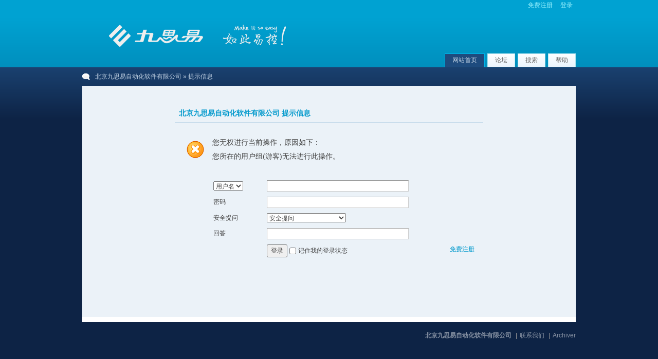

--- FILE ---
content_type: text/css
request_url: http://controlease.com/bbs/forumdata/cache/scriptstyle_1_profile.css?CTF
body_size: 1144
content:
#buddies ul{width:400px;}#buddies li{float:left;width:8em;height:1.6em;overflow:hidden;white-space:nowrap;}#profile .itemtitle h1{color:#09C;}#profile p{margin:5px 0;}.profile_side .avatar{margin:25px 0;text-align:center;}.profile_side ul{margin:5px 30px;line-height:1.6em;overflow:hidden;}.profile_side li{margin:5px 0;background-position:0 50%;background-repeat:no-repeat;text-indent:22px;}.profile_side li.pm{background-image:url(../../images/default/pmto.gif);}.profile_side li.buddy{background-image:url(../../images/default/addbuddy.gif);}.profile_side li.space{background-image:url(../../images/default/home.gif);}.profile_side li.searchthread{background-image:url(../../images/default/folder_new.gif);}.profile_side li.searchpost{background-image:url(../../images/default/fastreply.gif);}.profile_side li.magic{background-image:url(../../images/default/magic.gif);}#profile_stats li{text-indent:0;}#profile_stats li img{float:left;margin-right:6px;}#uch_feed{float:right;width:50%;}#uch_feed li{width:100%;height:1.6em;white-space:nowrap;overflow:hidden;text-overflow:ellipsis;}#uch_feed img{margin-bottom:-4px;}#uch_feed a{color:#09C;}